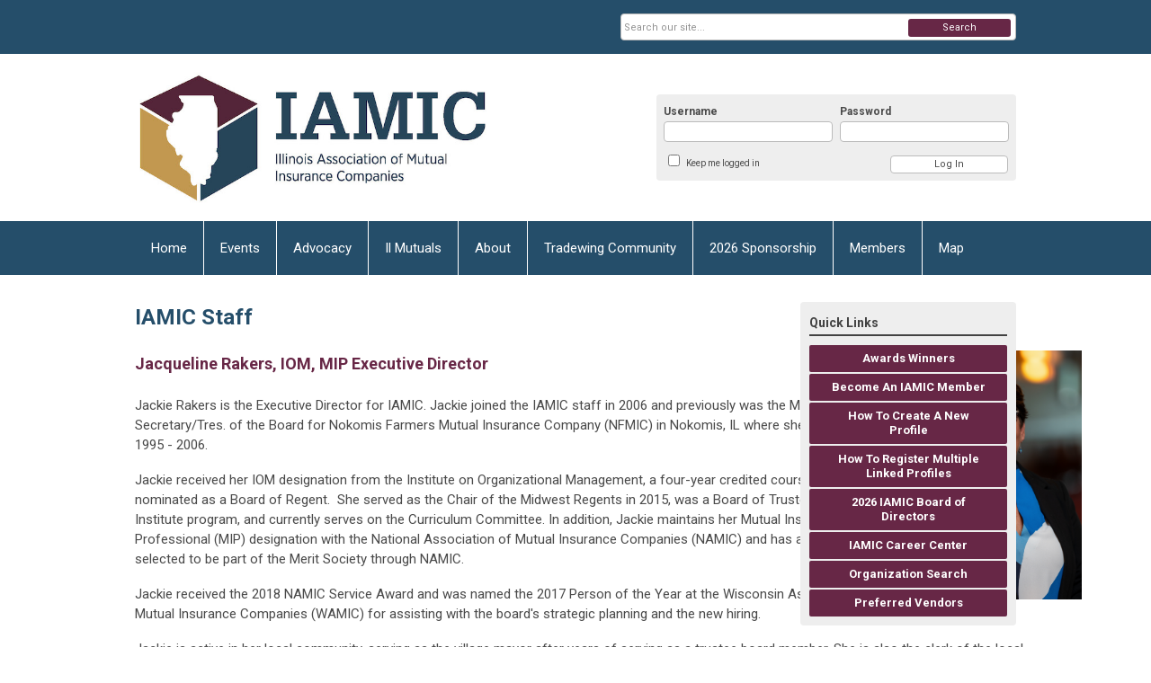

--- FILE ---
content_type: text/html; charset=utf-8
request_url: https://www.iamic.org/iamic-staff
body_size: 9364
content:
<!DOCTYPE html PUBLIC "-//W3C//DTD XHTML 1.0 Transitional//EN" "http://www.w3.org/TR/xhtml1/DTD/xhtml1-transitional.dtd">
<html xmlns="http://www.w3.org/1999/xhtml" xml:lang="en-us" lang="en-us" >
<head>
<link rel="stylesheet" href="https://cdn.icomoon.io/2584/MCFrontEnd/style-cf.css?p279bq">
<link href='https://fonts.googleapis.com/css?family=Roboto:400,700' rel='stylesheet' type='text/css'>
  <meta http-equiv="content-type" content="text/html; charset=utf-8" />
  <meta name="robots" content="index, follow" />
  <meta name="keywords" content="IAMIC,Staff" />
  <meta name="title" content="IAMIC Staff" />
  <meta name="author" content="Jacqueline Rakers" />
  <meta name="description" content="IAMIC Staff" />
  <meta name="generator" content="MemberClicks Content Management System" />
  <meta name="viewport" content="width=device-width, initial-scale=1" />
  <title>IAMIC Staff</title>
  <link href="/templates/vinings-jt/favicon.ico" rel="shortcut icon" type="image/x-icon" />
  <style type="text/css">
    ::-webkit-input-placeholder {color:inherit; opacity: 0.6}
    :-moz-placeholder {color:inherit;opacity:0.6}
    ::-moz-placeholder {color:inherit;opacity:0.6}
    :-ms-input-placeholder {color:inherit; opacity: 0.6}
  </style>
  <script type="text/javascript" src="https://www.iamic.org/includes/js/jquery.min.js"></script>
  <script type="text/javascript" src="https://www.iamic.org/includes/js/jquery-migrate.min.js"></script>
  <script type="text/javascript">
    (function($){
      jQuery.fn.extend({
        live: function (event, callback) {
          if (this.selector) {
            jQuery(document).on(event, this.selector, callback);
          }
        },
        curCSS : function (element, attrib, val){
          $(element).css(attrib, val);
        }
      })
    })(jQuery);
  </script>
  <script type="text/javascript">jQuery.noConflict();</script>
  <script type="text/javascript" src="https://www.iamic.org/includes/js/jquery-ui-custom-elvn-fr.min.js"></script>
  <script type="text/javascript" src="https://www.iamic.org/includes/js/jQueryUIDialogInclude.js"></script>
  <script type="text/javascript" src="https://www.iamic.org/includes/js/jquery.dataTables.js"></script>
  <script type="text/javascript" src="https://www.iamic.org/includes/js/jquery.tablednd-0.5.js"></script>
  <script type="text/javascript" src="https://www.iamic.org/includes/js/json2.js"></script>
  <script type="text/javascript" src="/ui-v2/js/libs/underscore/underscore.js"></script>
  <link rel="stylesheet" href="https://www.iamic.org/includes/css/themes/base/ui.all.css" type="text/css" />
  <link rel="stylesheet" href="https://www.iamic.org/includes/css/jqueryui.css" type="text/css" />
  <link rel="stylesheet" href="https://www.iamic.org/includes/css/system-messages.css" type="text/css" />
  <script type="text/javascript" src="/plugins/system/mtupgrade/mootools.js"></script>
  <script type="text/javascript" src="/includes/js/joomla.javascript.js"></script>
  <script type="text/javascript" src="/media/system/js/caption.js"></script>
  <script type='text/javascript'>
/*<![CDATA[*/
	var jax_live_site = 'https://www.iamic.org/index.php';
	var jax_site_type = '1.5';
	var jax_token_var = '1fcf6d8f8df587445b8f84e6389844ba';
/*]]>*/
</script><script type="text/javascript" src="https://www.iamic.org/plugins/system/pc_includes/ajax_1.3.js"></script>
  <link rel="stylesheet" href="/media/system/css/modal.css" type="text/css" />
  <script type="text/javascript" src="/media/system/js/modal.js"></script>
  <script type="text/javascript">
      window.addEvent("domready", function() {
          SqueezeBox.initialize({});
          $$("a.modal").each(function(el) {
              el.addEvent("click", function(e) {
                  new Event(e).stop();
                  SqueezeBox.fromElement(el);
              });
          });
      });
  </script>
  <script type="text/javascript">
    jQuery(document).ready(function() {
      var mcios = navigator.userAgent.toLowerCase().match(/(iphone|ipod|ipad)/);
      var supportsTouch = 'ontouchstart' in window || window.navigator.msMaxTouchPoints || navigator.userAgent.toLowerCase().match(/(iemobile)/);
      if (mcios) {
        jQuery('#bkg').addClass('mc-touch mc-ios');
      } else if (supportsTouch) {
        jQuery('#bkg').addClass('mc-touch non-ios');
      } else {
        jQuery('#bkg').addClass('mc-no-touch');
      }
      jQuery('#cToolbarNavList li:has(li)').addClass('parent');
    });
  </script>

<link rel="stylesheet" href="/templates/system/css/general.css" type="text/css" />
<link rel="stylesheet" href="/jmc-assets/nivo-slider-css/nivo-slider.css" type="text/css" />
<link rel="stylesheet" href="/jmc-assets/nivo-slider-css/nivo-themes/mc01/mc01.css" type="text/css" />
<link rel="stylesheet" href="/jmc-assets/nivo-slider-css/nivo-themes/mc02/mc02.css" type="text/css" />
<link rel="stylesheet" href="/templates/vinings-jt/css/editor.css" type="text/css" />
<!--[if lte IE 8]>
    <link rel="stylesheet" type="text/css" href="/templates/vinings-jt/css/ie8.css" />
<![endif]-->

<!-- Global site tag (gtag.js) - Google Analytics -->
<script async src="https://www.googletagmanager.com/gtag/js?id=G-ZPNJ0DL7M7"></script>
<script>
  window.dataLayer = window.dataLayer || [];
  function gtag(){dataLayer.push(arguments);}
  gtag('js', new Date());

  gtag('config', 'G-ZPNJ0DL7M7');
</script>


<script type="text/javascript" src="/jmc-assets/global-js/hoverIntent.js"></script>
<script type="text/javascript" src="/jmc-assets/global-js/jquery.nivo.slider.pack.js"></script>
<script type="text/javascript">
jQuery(function(){
    jQuery('.socnets ul > li > a > span').each(function() {
        var socnetText = jQuery(this).text().toLowerCase();
        jQuery(this).addClass('icon-'+socnetText);
        jQuery(this).parent('a').addClass(socnetText);
  });
});
</script>
<script type="text/javascript">// <![CDATA[
jQuery(window).load(function() {
    jQuery('#slider').nivoSlider({
        effect: 'fade', // Nivo Slider - Specify sets like: 'fold,fade,sliceDown'
        slices: 9, // For slice animations
        boxCols: 9, // For box animations
        boxRows: 3, // For box animations
        animSpeed: 500, // Slide transition speed
        pauseTime: 5000, // How long each slide will show
        startSlide: 0, // Set starting Slide (0 index)
        directionNav: true, // Next & Prev navigation
        directionNavHide: true, // Only show on hover
        controlNav: false, // 1,2,3... navigation
        controlNavThumbs: false, // Use thumbnails for Control Nav
        pauseOnHover: false, // Stop animation while hovering
        manualAdvance: false, // Force manual transitions
        prevText: 'Prev', // Prev directionNav text
        nextText: 'Next', // Next directionNav text
        randomStart: false, // Start on a random slide
        beforeChange: function(){}, // Triggers before a slide transition
        afterChange: function(){}, // Triggers after a slide transition
        slideshowEnd: function(){}, // Triggers after all slides have been shown
        lastSlide: function(){}, // Triggers when last slide is shown
        afterLoad: function(){} // Triggers when slider has loaded
    });
});
// ]]></script>
<script type="text/javascript">// <![CDATA[
jQuery(window).load(function() {
    jQuery('#slider2').nivoSlider({
        effect: 'fade', // Nivo Slider - Specify sets like: 'fold,fade,sliceDown'
        slices: 9, // For slice animations
        boxCols: 9, // For box animations
        boxRows: 3, // For box animations
        animSpeed: 500, // Slide transition speed
        pauseTime: 15000, // How long each slide will show
        startSlide: 0, // Set starting Slide (0 index)
        directionNav: true, // Next & Prev navigation
        directionNavHide: true, // Only show on hover
        controlNav: false, // 1,2,3... navigation
        controlNavThumbs: false, // Use thumbnails for Control Nav
        pauseOnHover: false, // Stop animation while hovering
        manualAdvance: false, // Force manual transitions
        prevText: 'Prev', // Prev directionNav text
        nextText: 'Next', // Next directionNav text
        randomStart: false, // Start on a random slide
        beforeChange: function(){}, // Triggers before a slide transition
        afterChange: function(){}, // Triggers after a slide transition
        slideshowEnd: function(){}, // Triggers after all slides have been shown
        lastSlide: function(){}, // Triggers when last slide is shown
        afterLoad: function(){} // Triggers when slider has loaded
    });
});
// ]]></script>
</head>
<body id="bkg">
    <div id="viewports">
        <div id="phone-portrait"></div>
        <div id="phone-landscape"></div>
        <div id="tablet-portrait"></div>
        <div id="tablet-landscape"></div>
    </div>
    <div class="site-container">
        <div id="site-wrap">

            <div id="menu-button">
                <div class="site-width">
                    <a class="toggle-menu icon-menu" href="#">Menu</a>
                                        <a class="toggle-login" href="#">Member Login</a>
                                        <div class="mobile-menu">
                        <ul class="menu resp-menu"><li class="parent item1"><a href="https://www.iamic.org/"><span>Home</span></a><ul><li class="item372"><a href="/lautum-newsletter-archive" target="_blank"><span>LAUTUM &amp; Newsletter Archive</span></a></li></ul></li><li class="parent item125"><a href="/events"><span>Events</span></a><ul><li class="item439"><a href="https://iamic.memberclicks.net/assets/2026/2026%20Calendar%20of%20Events.pdf"><span>2026 Tentative Calendar of Events</span></a></li><li class="item444"><a href="/2026-claims-seminar" target="_blank"><span>2026 Claims Seminar</span></a></li><li class="item447"><a href="/2026-claims-tradeshow" target="_blank"><span>2026 Claims Tradeshow</span></a></li><li class="item449"><a href="/2026-southern-regional" target="_blank"><span>2026 Southern Regional</span></a></li><li class="item450"><a href="/2026-northern-regional" target="_blank"><span>2026 Northern Regional</span></a></li><li class="item451"><a href="/2026-underwriting-seminar" target="_blank"><span>2026 Underwriting Seminar</span></a></li><li class="item453"><a href="/2026-congressional-contact-program" target="_blank"><span>2026 Congressional Contact Program</span></a></li><li class="item452"><a href="/2026-golf-outing" target="_blank"><span>2026 Golf Outing</span></a></li></ul></li><li class="parent item138"><a href="/advocacy1"><span>Advocacy</span></a><ul><li class="parent item139"><a href="/congressional-contact-program1" target="_blank"><span>Congressional Contact Program</span></a><ul></ul></li><li class="parent item140"><a href="/illinois-farm-mutual-act1"><span>Illinois Farm Mutual Act</span></a><ul><li class="item433"><a href="/farm-mutual-act-changes-from-2023"><span>Farm Mutual Act Changes from 2023</span></a></li></ul></li><li class="item432"><a href="/updates-laws-and-pac-donations" target="_blank"><span>Updates, Laws and PAC Donations</span></a></li></ul></li><li class="parent item142"><span class="separator"><span>Il Mutuals</span></span><ul><li class="item143"><a href="http://jobs.iamic.org/" target="_blank"><span>Career Center</span></a></li><li class="item144"><a href="/what-is-a-mutual-iamic-members"><span>What is a Mutual - IAMIC Members</span></a></li><li class="item404"><a href="/why-farm-mutuals"><span>Why Farm Mutuals</span></a></li></ul></li><li class="parent active item146"><a href="/about"><span>About</span></a><ul><li class="item147"><a href="/board-of-directors"><span>Board of Directors</span></a></li><li class="item148"><a href="/anti-trust-policy"><span>Anti Trust Policy</span></a></li><li class="item370"><a href="/our-preferred-vendors" target="_blank"><span>Our Preferred Vendors</span></a></li><li class="item287"><a href="/becoming-an-associate-member"><span>Becoming an Associate Member</span></a></li><li class="item149"><a href="/becoming-a-member"><span>Becoming a Member</span></a></li><li class="item150"><a href="/benefits-of-membership"><span>Benefits of Membership</span></a></li><li class="item151"><a href="/bylaws"><span>Bylaws</span></a></li><li id="current" class="active item152"><a href="/iamic-staff"><span>IAMIC Staff</span></a></li><li class="item153"><a href="/our-mission"><span>Our Mission</span></a></li></ul></li><li class="item308"><a href="https://iamic.tradewing.com" target="_blank"><span>Tradewing Community</span></a></li><li class="parent item154"><span class="separator"><span>2026 Sponsorship</span></span><ul><li class="item445"><a href="/2026-sponsorship-opportunities"><span>2026 Sponsorship Opportunities</span></a></li><li class="item307"><a href="/buy-local-from-iamic-members"><span>Buy Local from IAMIC members</span></a></li></ul></li><li class="parent item156"><span class="separator"><span>Members</span></span><ul><li class="item157"><a href="/401k"><span>401K</span></a></li><li class="item160"><a href="/aais-forms" target="_blank"><span>AAIS Forms</span></a></li><li class="item167"><a href="/awards"><span>Awards</span></a></li><li class="parent item158"><a href="/board-and-committees"><span>Board and Committees</span></a><ul><li class="item442"><a href="/2026-board-of-directors" target="_blank"><span>2026 Board of Directors</span></a></li></ul></li><li class="item166"><a href="https://idoi.illinois.gov/reports.html" target="_blank"><span>DOI Annual Reports</span></a></li><li class="item181"><a href="/economic-impact-study" target="_blank"><span>Economic Impact Study</span></a></li><li class="item168"><a href="/frequently-asked-questions"><span>Frequently Asked Questions</span></a></li><li class="item164"><a href="/historical-financial-history-template"><span>Historical Financial History Template</span></a></li><li class="item165"><a href="/lautum-news"><span>Lautum News</span></a></li><li class="parent item161"><a href="/mutual-assistance-manual"><span>Mutual Assistance Manual</span></a><ul><li class="item172"><a href="/forms-quick-link"><span>Forms Quick Link</span></a></li></ul></li><li class="item173"><a href="https://www.nipr.com/PacNpnSearch.htm" target="_blank"><span>NPN Look-up</span></a></li><li class="item159"><a href="/past-chairmen--presidents-and-staff"><span>Past Chair and Staff</span></a></li><li class="item162"><a href="/scholarships" target="_blank"><span>Scholarships</span></a></li></ul></li><li class="item286"><a href="/county-map"><span>Map</span></a></li></ul>
                        
                    </div>
                    <div class="clarence"></div>
                </div>
            </div>

            <div id="header" class="header-top-bar">
                <div class="site-width">
                    <div class="mc-logo-link"><a href="/"><img style="margin: 0px 0px 0px 0px;" title="" src="/assets/site/iamic-logo.jpg" alt="Illinois Association of Mutual Insurance Companies" width="394" height="147" align="" /></a></div>
                                        <div class="login-container">		<div class="moduletable mc-login">
		            <!-- >>> Modules Anywhere >>> -->
			<div id="form-login">
			<div class="mc-new-login-errorMessage" style="display: none;"></div>
			<p id="form-login-username">
				<label for="modlgn_username">Username</label>
				<input type="text" id="modlgn_username" class="inputbox mc-new-login-username" name="username" alt="username" size="18" autocorrect="off" autocapitalize="off" autocomplete="off" spellcheck="false">
			</p>
	
			<p id="form-login-password">
				<label for="modlgn_passwd">Password</label>
				<input type="password" id="modlgn_passwd" class="inputbox mc-new-login-password" name="passwd" alt="password" size="18" autocorrect="off" autocapitalize="off" autocomplete="off" spellcheck="false">
			</p>

			<p id="form-login-remember">
				<input type="checkbox" id="modlgn_keepMeLoggedIn" class="inputCheckbox mc-new-login-keepMeLoggedIn"/>
				<label for="modlgn_keepMeLoggedIn">Keep me logged in</label>
			</p>
	
			<input type="button" class="button mc-new-login-button" value="Log In" />
		</div>

		<script>
		(function() {
			var closeStyling = document.createElement("style");
			closeStyling.innerHTML += ".mc-new-login-errorMessage {  position: absolute; background-color: #FFDDDD; border: 1px solid red; padding: 25px; width: 80%; height: 80%; box-sizing: border-box; top: 10%; left: 10%; text-align: center; }";
			closeStyling.innerHTML += "#header .mc-new-login-errorMessage { height: 100%; width: 100%; top: 0px; left: 0px; z-index: 1; font-size: 12px; padding: 0px; padding-right: 15px; }";
			closeStyling.innerHTML += ".mc-new-login-errorMessage::after { content: 'x'; position: absolute; top: 0px; right: 5px; font-size: 20px; cursor: pointer; }";
			document.head.appendChild(closeStyling);

			if (window.newLoginCount === undefined) {
				window.newLoginCount = 0;
			} else {
				window.newLoginCount++;
			}
			
			window._MCLoginAuthenticationInProgress = false;

			var thisCount = window.newLoginCount;
			var loginButton = document.getElementsByClassName('mc-new-login-button')[thisCount];
			var usernameField = document.getElementsByClassName('mc-new-login-username')[thisCount];
			var passwordField = document.getElementsByClassName('mc-new-login-password')[thisCount];
			var keepMeLoggedInCheckbox = document.getElementsByClassName('mc-new-login-keepMeLoggedIn')[thisCount];
			var errorMessageBox = document.getElementsByClassName('mc-new-login-errorMessage')[thisCount];

			loginButton.addEventListener("click", loginClickHandler);
			usernameField.addEventListener("keydown", keydownHandler);
			passwordField.addEventListener("keydown", keydownHandler);
			errorMessageBox.addEventListener("click", function () { setMessage(); });

			function keydownHandler(event) {
				var key = event.which || event.keyCode || event.code;
				if (key === 13) {
					loginClickHandler();
				}
			}

			function loginClickHandler() {
				if(!window._MCLoginAuthenticationInProgress){
					setMessage();
					window._MCLoginAuthenticationInProgress = true;
					var xhr = new XMLHttpRequest();
					xhr.addEventListener("load", handleAuthResponse);
					xhr.open("POST", "/ui-login/v1/authenticate");
					xhr.setRequestHeader("Content-type", "application/json");
					xhr.send(JSON.stringify({username: usernameField.value, password: passwordField.value, authenticationType: 0, keepMeLoggedIn: keepMeLoggedInCheckbox.checked, preventLapsedAuth: true}));
				}
			}

			function handleAuthResponse() {
				window._MCLoginAuthenticationInProgress = false;
				var response = JSON.parse(this.responseText);
				var serviceId = "9331";

				if (this.status < 400 && !!response.token) {
					var standardDomain = "memberclicks.net";
					if(location.origin && location.origin.indexOf(standardDomain) === -1 && serviceId === "9436"){
						var standardDomainUrl = "https://iamic.memberclicks.net/";
						var encodedUri = btoa( "/login") + "#/authenticate-token";
						var interval;
						var popup = window.open(standardDomainUrl + "index.php?option=com_user&task=loginByToken&mcid_token=" + response.token + "&return=" + encodedUri,
							"_blank",
							"scrollbars=yes,resizable=yes,top=200,left=500,width=600,height=800");
						var redirectOnPopupEvent = function(event){
							if(event.origin + '/' == standardDomainUrl ){
								if(event.data === 'authenticationComplete' && event.source === popup){
									window._MCLoginAuthenticationInProgress = false;
									window.removeEventListener('message', redirectOnPopupEvent);
									clearInterval(interval);
									window.location.href = "/index.php?option=com_user&task=loginByToken&mcid_token=" + response.token;
								}
							}
						}
						window.addEventListener("message", redirectOnPopupEvent);
						interval = setInterval(function(){
							if(popup.closed){
								window._MCLoginAuthenticationInProgress = false;
								window.removeEventListener('message', redirectOnPopupEvent);
								clearInterval(interval);
								window.location.href = "/index.php?option=com_user&task=loginByToken&mcid_token=" + response.token;
							}
						}, 200)
					}else{
						window._MCLoginAuthenticationInProgress = false;
						window.location.href = "/index.php?option=com_user&task=loginByToken&mcid_token=" + response.token;
					}
				} else {
					setMessage(response.message, response.resetToken);
				}
			}

			function setMessage(message, token) {
				if (message) {
					errorMessageBox.style.display = "block";
					errorMessageBox.innerHTML = message + "<br /><a href='/login#/retrieve-username/'>RETRIEVE USERNAME</a> | <a href='/login#/reset-password/'>RESET PASSWORD</a>";
					if (token) {
						errorMessageBox.innerHTML += "<br /><a href='/login#/reset-password/" + token +"'>RESET PASSWORD</a>";
					}
				} else {
					errorMessageBox.style.display = "none";
					errorMessageBox.innerHTML = "";
				}
			}
		})()
		</script>
	<!-- <<< Modules Anywhere <<< -->		</div>
	</div>
                                        <div class="clarence"></div>
                </div>
            </div>

            <div class="top-bar"><div id="search-container">
                        <div id="search-button">
                            <div class="site-width">
                                <a class="toggle-search" href="#">Search</a>
                                <div class="clarence"></div>
                            </div>
                        </div>
                        <div id="search-bar">
                            <div class="site-width">
                                		<div class="moduletable mc-search site-search single-search mc-site-search">
		            <form action="/index.php?option=com_search" method="post" name="mod_search_form" class="mc-site-search-mod">
    <div class="search mc-search site-search single-search mc-site-search">
		<input name="searchword" id="mod_search_searchword" alt="Search" class="inputbox inputbox mc-search site-search single-search mc-site-search" type="text" size="20" value=""  placeholder="Search our site..."  onfocus="this.placeholder = ''" onblur="this.placeholder = 'Search our site...'" /><a href="#" class="test button mc-search site-search single-search mc-site-search">Search</a>	</div>
	<input type="hidden" name="task"   value="search" />
	<input type="hidden" name="option" value="com_search" />
    <input type="hidden" name="1fcf6d8f8df587445b8f84e6389844ba" value="1" />
</form>
<script type="text/javascript">
	jQuery('form.mc-site-search-mod').find('a').click(function(e){
		e.preventDefault();
		var mcSiteSearchText = jQuery(this).closest('form.mc-site-search-mod').find('input.inputbox').val();
		if (mcSiteSearchText != ''){
			jQuery(this).closest('form.mc-site-search-mod').submit();
		}
	});
</script>
		</div>
	
                                <div class="clarence"></div>
                            </div>
                        </div>
                    </div></div>
            <div id="menu-container">
                    <div class="site-width">
                        <div id="primary-menu">
                            <div class="mc-dropdown">
                                <ul class="menu resp-menu"><li class="parent item1"><a href="https://www.iamic.org/"><span>Home</span></a><ul><li class="item372"><a href="/lautum-newsletter-archive" target="_blank"><span>LAUTUM &amp; Newsletter Archive</span></a></li></ul></li><li class="parent item125"><a href="/events"><span>Events</span></a><ul><li class="item439"><a href="https://iamic.memberclicks.net/assets/2026/2026%20Calendar%20of%20Events.pdf"><span>2026 Tentative Calendar of Events</span></a></li><li class="item444"><a href="/2026-claims-seminar" target="_blank"><span>2026 Claims Seminar</span></a></li><li class="item447"><a href="/2026-claims-tradeshow" target="_blank"><span>2026 Claims Tradeshow</span></a></li><li class="item449"><a href="/2026-southern-regional" target="_blank"><span>2026 Southern Regional</span></a></li><li class="item450"><a href="/2026-northern-regional" target="_blank"><span>2026 Northern Regional</span></a></li><li class="item451"><a href="/2026-underwriting-seminar" target="_blank"><span>2026 Underwriting Seminar</span></a></li><li class="item453"><a href="/2026-congressional-contact-program" target="_blank"><span>2026 Congressional Contact Program</span></a></li><li class="item452"><a href="/2026-golf-outing" target="_blank"><span>2026 Golf Outing</span></a></li></ul></li><li class="parent item138"><a href="/advocacy1"><span>Advocacy</span></a><ul><li class="parent item139"><a href="/congressional-contact-program1" target="_blank"><span>Congressional Contact Program</span></a><ul></ul></li><li class="parent item140"><a href="/illinois-farm-mutual-act1"><span>Illinois Farm Mutual Act</span></a><ul><li class="item433"><a href="/farm-mutual-act-changes-from-2023"><span>Farm Mutual Act Changes from 2023</span></a></li></ul></li><li class="item432"><a href="/updates-laws-and-pac-donations" target="_blank"><span>Updates, Laws and PAC Donations</span></a></li></ul></li><li class="parent item142"><span class="separator"><span>Il Mutuals</span></span><ul><li class="item143"><a href="http://jobs.iamic.org/" target="_blank"><span>Career Center</span></a></li><li class="item144"><a href="/what-is-a-mutual-iamic-members"><span>What is a Mutual - IAMIC Members</span></a></li><li class="item404"><a href="/why-farm-mutuals"><span>Why Farm Mutuals</span></a></li></ul></li><li class="parent active item146"><a href="/about"><span>About</span></a><ul><li class="item147"><a href="/board-of-directors"><span>Board of Directors</span></a></li><li class="item148"><a href="/anti-trust-policy"><span>Anti Trust Policy</span></a></li><li class="item370"><a href="/our-preferred-vendors" target="_blank"><span>Our Preferred Vendors</span></a></li><li class="item287"><a href="/becoming-an-associate-member"><span>Becoming an Associate Member</span></a></li><li class="item149"><a href="/becoming-a-member"><span>Becoming a Member</span></a></li><li class="item150"><a href="/benefits-of-membership"><span>Benefits of Membership</span></a></li><li class="item151"><a href="/bylaws"><span>Bylaws</span></a></li><li id="current" class="active item152"><a href="/iamic-staff"><span>IAMIC Staff</span></a></li><li class="item153"><a href="/our-mission"><span>Our Mission</span></a></li></ul></li><li class="item308"><a href="https://iamic.tradewing.com" target="_blank"><span>Tradewing Community</span></a></li><li class="parent item154"><span class="separator"><span>2026 Sponsorship</span></span><ul><li class="item445"><a href="/2026-sponsorship-opportunities"><span>2026 Sponsorship Opportunities</span></a></li><li class="item307"><a href="/buy-local-from-iamic-members"><span>Buy Local from IAMIC members</span></a></li></ul></li><li class="parent item156"><span class="separator"><span>Members</span></span><ul><li class="item157"><a href="/401k"><span>401K</span></a></li><li class="item160"><a href="/aais-forms" target="_blank"><span>AAIS Forms</span></a></li><li class="item167"><a href="/awards"><span>Awards</span></a></li><li class="parent item158"><a href="/board-and-committees"><span>Board and Committees</span></a><ul><li class="item442"><a href="/2026-board-of-directors" target="_blank"><span>2026 Board of Directors</span></a></li></ul></li><li class="item166"><a href="https://idoi.illinois.gov/reports.html" target="_blank"><span>DOI Annual Reports</span></a></li><li class="item181"><a href="/economic-impact-study" target="_blank"><span>Economic Impact Study</span></a></li><li class="item168"><a href="/frequently-asked-questions"><span>Frequently Asked Questions</span></a></li><li class="item164"><a href="/historical-financial-history-template"><span>Historical Financial History Template</span></a></li><li class="item165"><a href="/lautum-news"><span>Lautum News</span></a></li><li class="parent item161"><a href="/mutual-assistance-manual"><span>Mutual Assistance Manual</span></a><ul><li class="item172"><a href="/forms-quick-link"><span>Forms Quick Link</span></a></li></ul></li><li class="item173"><a href="https://www.nipr.com/PacNpnSearch.htm" target="_blank"><span>NPN Look-up</span></a></li><li class="item159"><a href="/past-chairmen--presidents-and-staff"><span>Past Chair and Staff</span></a></li><li class="item162"><a href="/scholarships" target="_blank"><span>Scholarships</span></a></li></ul></li><li class="item286"><a href="/county-map"><span>Map</span></a></li></ul>
                                
                            </div>
                        </div>
                        <div class="clarence"></div>
                    </div>
                </div>
                                                <div id="content-wrap" class="r-mid">
                            <div class="site-width">
                    <div id="content-padding">
                        <div id="jmc-message"></div>
                        <div id="component-wrap">


<table class="contentpaneopen">



<tr>
<td valign="top">
<h1><span>IAMIC Staff</span></h1>
<h2>Jacqueline Rakers, IOM, MIP Executive Director<img style="margin: 0px; float: right;" title="Jackie Rakers Executive Director" src="/assets/2024/24BOD/24%20Jackie%20Rakers%20with%20glasses.jpg" alt="Jackie Rakers Executive Director" width="200" /></h2>
<p>Jackie Rakers is the Executive Director for IAMIC. Jackie joined the IAMIC staff in 2006 and previously was the Manager and Secretary/Tres. of the Board for Nokomis Farmers Mutual Insurance Company (NFMIC) in Nokomis, IL where she served from 1995 - 2006.</p>
<p>Jackie received her IOM designation from the Institute on Organizational Management, a four-year credited course, and was nominated as a Board of Regent.  She served as the Chair of the Midwest Regents in 2015, was a Board of Trustees for the Institute program, and currently serves on the Curriculum Committee. In addition, Jackie maintains her Mutual Insurance Professional (MIP) designation with the National Association of Mutual Insurance Companies (NAMIC) and has also been selected to be part of the Merit Society through NAMIC.</p>
<p>Jackie received the 2018 NAMIC Service Award and was named the 2017 Person of the Year at the Wisconsin Association of Mutual Insurance Companies (WAMIC) for assisting with the board's strategic planning and the new hiring. </p>
<p>Jackie is active in her local community, serving as the village mayor after years of serving as a trustee board member. She is also the clerk of the local Township and Multi-Township Agency.  She received the Woman of Achievement Award in 2001 for her work within the community. Additionally, she was a active volunteer with the Chamber of Commerce and various local sports programs.</p>
<p>A past member of the Toastmasters Organization, Jackie has received her CC (Competent Communicator) award. She is a past mentor and past president of the Montgomery County Toastmasters Organization.</p>
<p>Jackie lives in Ohlman, IL, with her husband Dave, and they have three children, Kelsey, Ben, and Maggie, along with seven amazing grandchildren, Cash, Case, Maddie, J.T., Ruby Alice, Rudy Jean, and Riggs.<br />_____________________________________________________________________________________________________________________</p>
<h2>Evan Manning, Lobbyist<img style="margin: 0px 0px 10px; height: 250px; float: right;" title="Lobbyist Evan Manning" src="/assets/images/Evan%20Manning.jpg" alt="Lobbyist Evan Manning" /></h2>
<p>The Independent Insurance Agents of Illinois is pleased to announce that Evan Manning has joined the association as Government Relations Manager.</p>
<p>Evan has experience in the private sector and most recently was an Appropriations Budget Analyst on the Senate Republican Staff.</p>
<p>In his new role, Evan will be responsible for all aspects of the association’s government relations program. IIA of IL also represents NAIFA-Illinois, Illinois State Association of Health Underwriters, and Illinois Association of Mutual Insurance Companies, collectively referred to as the Illinois Coalition of Insurance Brokers and Financial Advisors. The Coalition represents thousands of individuals and firms providing insurance and financial advice to Illinois consumers and businesses.</p>
<p>Evan will work with Phil Lackman, IIA of IL CEO, representing the Coalition before the General Assembly, Constitutional Officers, boards, and commissions.</p>
<p>Evan can be reached at (217) 321-3002 or <a href="/cdn-cgi/l/email-protection#89ece4e8e7e7e0e7eec9e0e0e8e6efe0e5a7e6fbee"><span class="__cf_email__" data-cfemail="395c5458575750575e79505058565f505517564b5e">[email&#160;protected]</span></a>. We look forward to working with you on all issues impacting the insurance and financial services industry. </p>
<p>_____________________________________________________________________________________________________________________</p>
<h2>Zetta Wolf, Assistant</h2>
<p>Zetta has worked for IAMIC since 2011 as a part-time assistant.  Zetta is responsible for membership directories, financial analysis reports, and all printed documents for our events.  Her printing background has added creativity to our events.  You will find Zetta at our conventions, welcoming you with a smile at our registration area. </p>
<p>_____________________________________________________________________________________________________________________</p>
<h2>Emilee Mitchell, Assistant <img style="float: right;" title="Emilee Mitchell, Assistant" src="https://iamic.memberclicks.net/assets/2022/Emilee%20Picture.jpg" alt="Emilee Mitchell, Assistant" width="150" height="288" /></h2>
<div>
<p>Emilee has worked with IAMIC since July 2022. Emilee is responsible for working on the website and Tradewing community and assisting members with finding resources. She also develops online registrations and adds the creative flair to our newsletters.  </p>
<h2> </h2>
<div id="highlighter--hover-tools" style="display: none;">
<div id="highlighter--hover-tools--container">
<div class="highlighter--icon highlighter--icon-copy" title="Copy"></div>
<div class="highlighter--icon highlighter--icon-change-color" title="Change Color"></div>
<div class="highlighter--icon highlighter--icon-delete" title="Delete"></div>
</div>
</div>
</div>
<div id="highlighter--hover-tools" style="display: none;">
<div id="highlighter--hover-tools--container">
<div class="highlighter--icon highlighter--icon-copy" title="Copy"></div>
<div class="highlighter--icon highlighter--icon-change-color" title="Change Color"></div>
<div class="highlighter--icon highlighter--icon-delete" title="Delete"></div>
</div>
</div>
<div id="highlighter--hover-tools" style="display: none;">
<div id="highlighter--hover-tools--container">
<div class="highlighter--icon highlighter--icon-copy" title="Copy"></div>
<div class="highlighter--icon highlighter--icon-change-color" title="Change Color"></div>
<div class="highlighter--icon highlighter--icon-delete" title="Delete"></div>
</div>
</div>
<div id="highlighter--hover-tools" style="display: none;">
<div id="highlighter--hover-tools--container">
<div class="highlighter--icon highlighter--icon-copy" title="Copy"></div>
<div class="highlighter--icon highlighter--icon-change-color" title="Change Color"></div>
<div class="highlighter--icon highlighter--icon-delete" title="Delete"></div>
</div>
</div></td>
</tr>

</table>
<span class="article_separator">&nbsp;</span>
</div>
                    </div>
                                                            <div id="right-bar" class="side-bar">		<div class="moduletable mc-button-list">
					<h3>Quick Links</h3>
		            <ul class="menu"><li class="item119"><a href="/awards-winners"><span>Awards Winners</span></a></li><li class="item394"><a href="/become-an-iamic-member" target="_blank"><span>Become An IAMIC Member</span></a></li><li class="item406"><a href="https://iamic.memberclicks.net/assets/Membership/Creating%20a%20Linked%20Profile%20on%20Member%20Landing%20Page.pdf" target="_blank"><span>How To Create A New Profile</span></a></li><li class="item436"><a href="https://iamic.memberclicks.net/assets/Membership/Register%20Linked%20Profiles-10_8_2025.pdf" target="_blank"><span>How To Register Multiple Linked Profiles</span></a></li><li class="item413"><a href="/2026-iamic-board-of-directors" target="_blank"><span>2026 IAMIC Board of Directors</span></a></li><li class="item309"><a href="http://jobs.iamic.org/" target="_blank"><span>IAMIC Career Center</span></a></li><li class="item120"><a href="/organization-search"><span>Organization Search</span></a></li><li class="item385"><a href="/preferred-vendors" target="_blank"><span>Preferred Vendors</span></a></li></ul>		</div>
			<div class="moduletable">
					<h3>Testimonials</h3>
		            <div class="bannergroup">

<div class="banneritem"><img src="/assets/Testimony/IAMIC%20is...%20Steve%2C%20RestorX.jpg" alt="Banner" /><div class="clr"></div>
	</div>

</div>		</div>
			<div class="moduletable">
		            <div class="slider-wrapper theme-mc01">
<div class="ribbon"></div>
<div id="slider2" class="nivoSlider"><!-- >>> Modules Anywhere >>> --><img style="margin: 0px; width: 200px;" title="" src="/assets/Testimony/Claims%20Testimonial%20-%20Prophetstown.jpg" alt="Claims Testimony from Jeremy Weaks" align="" />
<div id="highlighter--hover-tools" style="display: none;">
<div id="highlighter--hover-tools--container">
<div class="highlighter--icon highlighter--icon-copy" title="Copy"></div>
<div class="highlighter--icon highlighter--icon-change-color" title="Change Color"></div>
<div class="highlighter--icon highlighter--icon-delete" title="Delete"></div>
</div>
</div><!-- <<< Modules Anywhere <<< --></div>
</div>		</div>
	</div>
                                    </div>
                <div class="clarence"></div>
            </div>
                    </div>
        <div id="footer">
            <div class="site-width">
                <div class="footer-info">		<div class="moduletable mc-footer-info">
		            <p><span style="font-size: 18px;">Contact information:</span></p>
<p><span style="font-size: 24px;">Jackie Rakers  - <a href="/cdn-cgi/l/email-protection" class="__cf_email__" data-cfemail="0f436a6e6b6a7d7c67667f4f666e62666c21607d68">[email&#160;protected]</a>       </span></p>
<p><span style="font-size: 24px;">Emilee Mitchell &amp; Zetta Wolf - <a href="/cdn-cgi/l/email-protection" class="__cf_email__" data-cfemail="c596b1a4a3a385aca4a8aca6ebaab7a2">[email&#160;protected]</a></span></p>
<p><span style="font-size: 24px;"><span>Phone: 217-563-8300 </span></span></p>
<p><span style="font-size: 15px;"> P.O. Box 116, Ohlman, IL 62076</span></p>
<p><span style="font-size: 15px;">©</span><span style="font-size: 15px;"> </span><span style="font-size: 15px;">Copyright 2018 IAMIC. All rights reserved.                  <span style="font-size: 18px;"> ~   Communication is Key   ~ </span></span></p>
<p> </p>		</div>
	</div>
                <div class="socnets"><ul class="menu" id="socnets"><li class="item110"><a href="https://www.facebook.com/ILMutual/?ref=ts" target="_blank"><span>Facebook</span></a></li></ul></div>
                <a id="RTT" href="#">Back to top <span class="icon-arrow-up"></span></a>
                <div class="clarence"></div>
            </div>
            <div id="pbmc-wrap">
                <a id="pbmc" title="powered by MemberClicks" href="http://www.memberclicks.com/">powered by
                    <span class="icon-mc-logomark"></span>
                    <span class="icon-mc-wordmark"></span>
                    <span class="mc-brand-container">MemberClicks</span>
                </a>
            </div>
            <div class="clarence"></div>
        </div>
    </div>
    <script data-cfasync="false" src="/cdn-cgi/scripts/5c5dd728/cloudflare-static/email-decode.min.js"></script><script type="text/javascript" src="/jmc-assets/global-js/mc-respond-orig-v1.7.js"></script>
    <!-- inject global template body code -->
    
			<script type="text/javascript">
			document.write(unescape("%3Cscript src='https://ssl.google-analytics.com/ga.js' type='text/javascript'%3E%3C/script%3E"));
			</script>
			<script type="text/javascript">
			try {
			var pageTracker = _gat._getTracker("G-ZPNJ0DL7M7");
			pageTracker._trackPageview();
			} catch(err) {}</script>
			<script defer src="https://static.cloudflareinsights.com/beacon.min.js/vcd15cbe7772f49c399c6a5babf22c1241717689176015" integrity="sha512-ZpsOmlRQV6y907TI0dKBHq9Md29nnaEIPlkf84rnaERnq6zvWvPUqr2ft8M1aS28oN72PdrCzSjY4U6VaAw1EQ==" data-cf-beacon='{"version":"2024.11.0","token":"a37b404197174709aab66e672fe68fc2","r":1,"server_timing":{"name":{"cfCacheStatus":true,"cfEdge":true,"cfExtPri":true,"cfL4":true,"cfOrigin":true,"cfSpeedBrain":true},"location_startswith":null}}' crossorigin="anonymous"></script>
</body></html>
